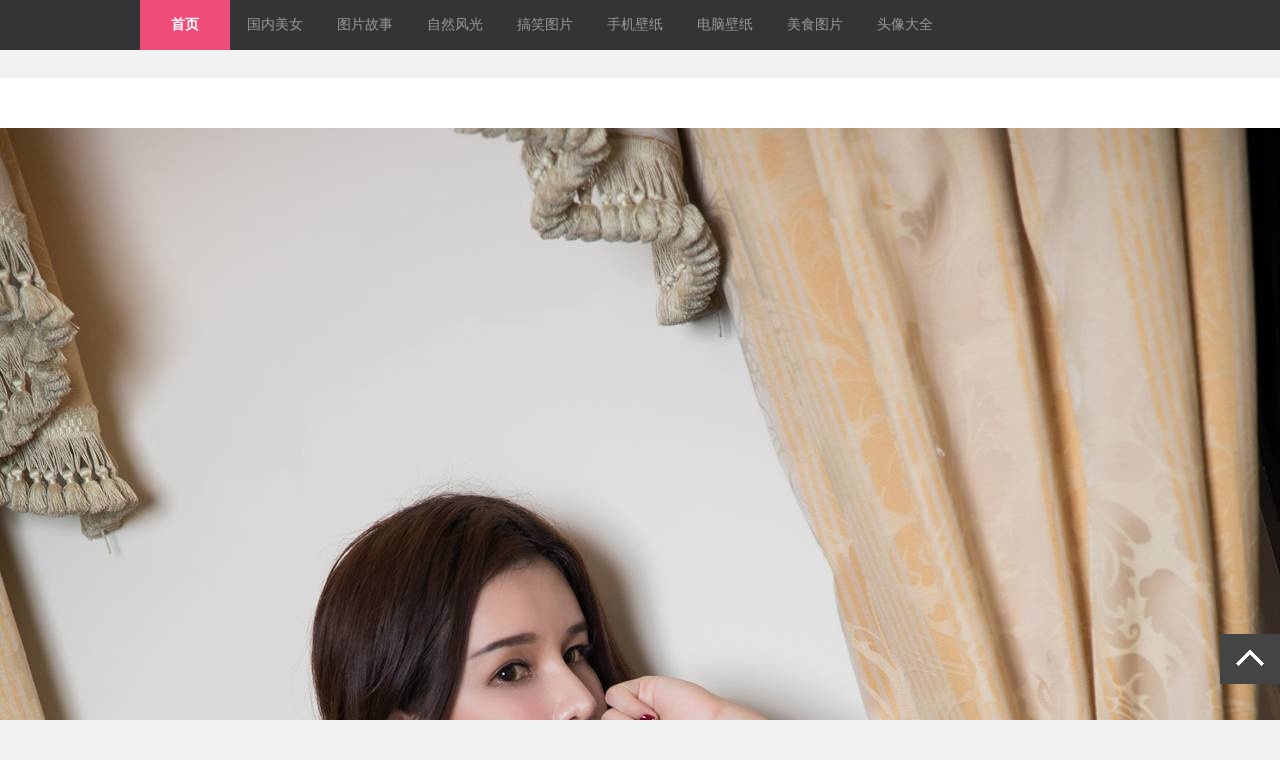

--- FILE ---
content_type: text/html
request_url: https://www.169tp.com/rentiyishu/2020/0712/46407.html
body_size: 10664
content:
<!DOCTYPE html PUBLIC "-//W3C//DTD XHTML 1.0 Transitional//EN" "https://www.w3.org/TR/xhtml1/DTD/xhtml1-transitional.dtd">
<html xmlns="https://www.w3.org/1999/xhtml">
<head>
<meta http-equiv="Content-Type" content="text/html; charset=gb2312" />
<meta name="applicable-device" content="pc" />
<meta http-equiv="Cache-Control" content="no-transform" />
<meta http-equiv="Cache-Control" content="no-siteapp" />
<title>张雨萌网红唯美写真</title>
<meta name="keywords" content="张雨萌,网红,唯美,写真,#p#,副标题,#e#," />
<meta name="description" content="169图片大全提供的张雨萌网红唯美写真,希望你喜欢,欢迎收藏哦!" />
<script type="text/javascript" src="/js/tz.js"></script>
<link rel="shortcut icon" href="/favicon.ico" />
<link rel="alternate" media="only screen and (max-width: 640px)" href="https://wap.169tp.com/rentiyishu/2020/0712/46407.html">
<meta name="mobile-agent" content="format=html5;url=https://wap.169tp.com/rentiyishu/2020/0712/46407.html"/>
<link href="https://www.169tp.com/templets/pc/css/169_public.css" type="text/css" rel="stylesheet" />
<link href="https://www.169tp.com/templets/pc/css/169_style.css" type="text/css" rel="stylesheet" />

<body>
<div class="hd_nav">
    <div class="w1000"> <a href='/'class="current">首页</a>  <a href="/guoneimeinv/" >国内美女</a>  <a href="/tupiangushi/" >图片故事</a>  <a href="/ziranfengguang/" >自然风光</a>  <a href="/gaoxiaotupian/" >搞笑图片</a>  <a href="/shoujibizhi/" >手机壁纸</a>  <a href="/diannaobizhi/" >电脑壁纸</a>  <a href="/meishitupian/" >美食图片</a>  <a href="/touxiangdaquan/" >头像大全</a></div>
  </div>
<div class="clear"></div>

<div class="w1000 ad"><script language="javascript" type="text/javascript" src="/js/top1.js"></script></div>
<div class="clear"></div>
<div class="share">
      </div>
<div class="w1280">
  <div class="position"> </div>

<div class="clear"></div>
  <div id="content" style="margin:10px 0;" class="in_banner">
    <div class="big-pic">
      <div class="big_img"> <p align="center">
	<img src="https://pic.169pp.net/169mm/202007/065/1.jpg" /></p>
<br />
<p align="center">
	<img src="https://pic.169pp.net/169mm/202007/065/2.jpg" /></p>
<br />
 </div>
          <div class="dede_pages">
           <ul class="pagelist">
            <li><a>共22页: </a></li><li><a href='#'>上一页</a></li><li class="thisclass"><a href='#'>1</a></li><li><a href='46407_2.html'>2</a></li><li><a href='46407_3.html'>3</a></li><li><a href='46407_2.html'>下一页</a></li>
           </ul>
          </div>
    </div>
    <div class="clear"></div>
    <div class="w1000 ad"><script language="javascript" type="text/javascript" src="/js/bot2.js"></script></div>    
    <div class="fenxianga">
     上一组：<a href='https://www.169tp.com/rentiyishu/2020/0712/46405.html'>“星星点灯”心妍小公主</a> &#160;&#160;&#160;
     下一组：<a href='https://www.169tp.com/rentiyishu/2020/0713/46419.html'>透视白富美奶瓶土肥圆</a> 
    </div>
    <div class="clear"></div>
  </div>
</div>
<div class="clear"></div>
<div class="w1000 ad"></div>
<div class="w1000 box03">
  <div class="title">相关图集</div>
  <div class="clear"></div>
  <ul class="product01">
  
      <div id='tagf6905df26905a041a1964114dd1093a0'>
<li> <a href="https://www.169tp.com/rentiyishu/2020/1010/47226.html" alt="混血气质美体模特曼苏拉娜" target="_blank"><img class="img-responsive" src="https://img.1000tuku.com:8899/uploads/allimg/201010/1_1010141302Z93.jpg" border='0' width='184' height='274' alt='混血气质美体模特曼苏拉娜'>
      <p>混血气质美体模特曼苏拉娜</P>
      </a> </li>
<li> <a href="https://www.169tp.com/rentiyishu/2020/1123/47810.html" alt="果儿Victoria妩媚艺术写真" target="_blank"><img class="img-responsive" src="https://img.1000tuku.com:8899/uploads/allimg/201123/1_11231324301E6.jpg" border='0' width='184' height='274' alt='果儿Victoria妩媚艺术写真'>
      <p>果儿Victoria妩媚艺术写真</P>
      </a> </li>
<li> <a href="https://www.169tp.com/rentiyishu/2021/0510/49694.html" alt="点燃多巴胺燃情女人乔安娜" target="_blank"><img class="img-responsive" src="https://img.1000tuku.com:8899/uploads/allimg/210510/1_051013300J591.jpg" border='0' width='184' height='274' alt='点燃多巴胺燃情女人乔安娜'>
      <p>点燃多巴胺燃情女人乔安娜</P>
      </a> </li>
<li> <a href="https://www.169tp.com/rentiyishu/2022/0527/51382.html" alt="人如其名模特奶瓶子可可爱" target="_blank"><img class="img-responsive" src="https://img.1000tuku.com:8899/uploads/allimg/220527/1_052G4244DW7.jpg" border='0' width='184' height='274' alt='人如其名模特奶瓶子可可爱'>
      <p>人如其名模特奶瓶子可可爱</P>
      </a> </li>
<li> <a href="https://www.169tp.com/rentiyishu/2020/0902/46841.html" alt="吸睛妖女妲己_Toxic" target="_blank"><img class="img-responsive" src="https://img.1000tuku.com:8899/uploads/allimg/200902/1_0Z215350O191.jpg" border='0' width='184' height='274' alt='吸睛妖女妲己_Toxic'>
      <p>吸睛妖女妲己_Toxic</P>
      </a> </li>
<li> <a href="https://www.169tp.com/rentiyishu/2022/1031/52031.html" alt="嗜血狂鲨尤物妲己_Toxic" target="_blank"><img class="img-responsive" src="https://img.1000tuku.com:8899/uploads/allimg/221031/1_10311346296208.jpg" border='0' width='184' height='274' alt='嗜血狂鲨尤物妲己_Toxic'>
      <p>嗜血狂鲨尤物妲己_Toxic</P>
      </a> </li>
<li> <a href="https://www.169tp.com/rentiyishu/2021/0306/49031.html" alt="出走户外的本色辣妹芝芝Bo" target="_blank"><img class="img-responsive" src="https://img.1000tuku.com:8899/uploads/allimg/210306/1_03061549121438.jpg" border='0' width='184' height='274' alt='出走户外的本色辣妹芝芝Bo'>
      <p>出走户外的本色辣妹芝芝Bo</P>
      </a> </li>
<li> <a href="https://www.169tp.com/rentiyishu/2021/0315/49110.html" alt="高级感制服女神yoo优优" target="_blank"><img class="img-responsive" src="https://img.1000tuku.com:8899/uploads/allimg/210315/1_0315140P31407.jpg" border='0' width='184' height='274' alt='高级感制服女神yoo优优'>
      <p>高级感制服女神yoo优优</P>
      </a> </li>
<li> <a href="https://www.169tp.com/rentiyishu/2022/1104/52057.html" alt="国产美女扫查官芝芝Booty" target="_blank"><img class="img-responsive" src="https://img.1000tuku.com:8899/uploads/allimg/221104/1_110413264X217.jpg" border='0' width='184' height='274' alt='国产美女扫查官芝芝Booty'>
      <p>国产美女扫查官芝芝Booty</P>
      </a> </li>
<li> <a href="https://www.169tp.com/rentiyishu/2022/1202/52193.html" alt="炸裂豪放女芝芝Booty" target="_blank"><img class="img-responsive" src="https://img.1000tuku.com:8899/uploads/allimg/221202/1_1202134053V02.jpg" border='0' width='184' height='274' alt='炸裂豪放女芝芝Booty'>
      <p>炸裂豪放女芝芝Booty</P>
      </a> </li>
    </div>

  </ul>
</div>
<div class="clear"></div>
<div class="w1000 box03">
  <div class="title">热门推荐图集</div>
  <div class="clear"></div>
  <ul class="product01">
      <div id='tag3d196aa8099086ad20171cdf532709f1'>
<li> <a href="https://www.169tp.com/rentiyishu/2020/1125/47839.html" alt="丰润尤物奶瓶土肥圆矮挫丑" target="_blank"><img class="img-responsive" src="https://img.1000tuku.com:8899/uploads/allimg/201125/1_11251454195562.jpg" border='0' width='184' height='274' alt='丰润尤物奶瓶土肥圆矮挫丑'>
      <p>丰润尤物奶瓶土肥圆矮挫丑</P>
      </a> </li>
<li> <a href="https://www.169tp.com/rentiyishu/2025/0202/54557.html" alt="空姐主题国模玥儿玥" target="_blank"><img class="img-responsive" src="https://img.1000tuku.com:8899/uploads/allimg/250202/1_020214253052Z.jpg" border='0' width='184' height='274' alt='空姐主题国模玥儿玥'>
      <p>空姐主题国模玥儿玥</P>
      </a> </li>
<li> <a href="https://www.169tp.com/rentiyishu/2020/0311/45247.html" alt="沙漠之花萌汉药baby很酷" target="_blank"><img class="img-responsive" src="https://img.1000tuku.com:8899/uploads/allimg/200311/1_031113535U156.jpg" border='0' width='184' height='274' alt='沙漠之花萌汉药baby很酷'>
      <p>沙漠之花萌汉药baby很酷</P>
      </a> </li>
<li> <a href="https://www.169tp.com/rentiyishu/2020/0807/46580.html" alt="你们爱的妖女妲己_Toxic" target="_blank"><img class="img-responsive" src="https://img.1000tuku.com:8899/uploads/allimg/200807/1_0PG5025525R.jpg" border='0' width='184' height='274' alt='你们爱的妖女妲己_Toxic'>
      <p>你们爱的妖女妲己_Toxic</P>
      </a> </li>
<li> <a href="https://www.169tp.com/rentiyishu/2019/0606/43934.html" alt="要命的纹身尤物黄楽然" target="_blank"><img class="img-responsive" src="https://img.1000tuku.com:8899/uploads/allimg/190606/1_06061540454J6.jpg" border='0' width='184' height='274' alt='要命的纹身尤物黄楽然'>
      <p>要命的纹身尤物黄楽然</P>
      </a> </li>
<li> <a href="https://www.169tp.com/rentiyishu/2021/0729/50435.html" alt="唯美艺术极品尤物王雨纯" target="_blank"><img class="img-responsive" src="https://img.1000tuku.com:8899/uploads/allimg/210729/1_0H91430206264.jpg" border='0' width='184' height='274' alt='唯美艺术极品尤物王雨纯'>
      <p>唯美艺术极品尤物王雨纯</P>
      </a> </li>
<li> <a href="https://www.169tp.com/rentiyishu/2019/0323/43465.html" alt="丰满胸贴人体摄影孟狐狸Fo" target="_blank"><img class="img-responsive" src="https://img.1000tuku.com:8899/uploads/allimg/190323/1_032300201625Q.jpg" border='0' width='184' height='274' alt='丰满胸贴人体摄影孟狐狸Fo'>
      <p>丰满胸贴人体摄影孟狐狸Fo</P>
      </a> </li>
<li> <a href="https://www.169tp.com/rentiyishu/2022/0115/51006.html" alt="白裙飘飘凸点女神安琪Yee" target="_blank"><img class="img-responsive" src="https://img.1000tuku.com:8899/uploads/allimg/220115/1_01151309422G6.jpg" border='0' width='184' height='274' alt='白裙飘飘凸点女神安琪Yee'>
      <p>白裙飘飘凸点女神安琪Yee</P>
      </a> </li>
<li> <a href="https://www.169tp.com/rentiyishu/2019/0305/43326.html" alt="从室内到室外模特艾小青" target="_blank"><img class="img-responsive" src="https://img.1000tuku.com:8899/uploads/allimg/190305/1_0305004Pa562.jpg" border='0' width='184' height='274' alt='从室内到室外模特艾小青'>
      <p>从室内到室外模特艾小青</P>
      </a> </li>
<li> <a href="https://www.169tp.com/rentiyishu/2019/0402/43542.html" alt="下的厨房的美胸公主王雨纯" target="_blank"><img class="img-responsive" src="https://img.1000tuku.com:8899/uploads/allimg/190402/1_0402001J5YT.jpg" border='0' width='184' height='274' alt='下的厨房的美胸公主王雨纯'>
      <p>下的厨房的美胸公主王雨纯</P>
      </a> </li>
    </div>

  </ul>
</div>
<div class="clear"></div>
<div class="w1000 ad"></div>
<div class="footer">
    <div class="w1000 box04">
    Copyright &#169; 2025 169图片大全(www.169tp.com) <a href="/sitemap/sitemap_index.xml" >网站地图</a>
<br>
本站部分内容来源自网络，图片版权属于原作者，本站转载仅供大家学习和交流，切勿用于任何商业用途。
    </div>
<script language="javascript" type="text/javascript" src="/js/bot1.js"></script>
  </div>
</body>
</html>

--- FILE ---
content_type: text/css
request_url: https://www.169tp.com/templets/pc/css/169_public.css
body_size: 3022
content:
	@charset "gb2312";
/* CSS Document */

body{font-size:14px; background-color:#f0f1f1; color:#323436}
*{margin:0px 0px; padding:0px 0px}
h1,h2,h3,h4{font-size:100%}
ul,li,ol{list-style-type:none}
img{border:none}
em{font-style:normal}
a{color:#323436; text-decoration:none}
a:visted{color:#002a5a}
a:hover{text-decoration:underline; color:#ef4c79}

.clear{clear:both;}
.w1000{width:1000px; margin:0px auto}
.w1280{width:1280px; margin:0px auto}
.header{border-top:solid 3px #ef4c79}
.hd_midd{position:relative; height:90px}
.collection{float:right; padding:35px 0px 0px 0px}
.hd_midd a.logo{float:left; padding-top:10px}
.collection a{padding:0px 0px 0px 20px}
.serach{position:absolute; left:280px; top:25px; height:37px; width:487px}
.serach input,.serach button{float:left}
.serach input{width:400px; background-color:#ffffff; border:solid 1px #ffffff; height:35px}
.serach button{width:85px; height:37px; background:url(../images/6188_new_05.gif) 0px 0px no-repeat scroll #6bc30d; border:none; cursor:pointer}

.hd_nav{height:50px; background-color:#323436}
.hd_nav a{line-height:50px; text-align:center; width:90px; color:#999999; float:left}
.hd_nav a.old{float:right; text-decoration:underline; background:url(../images/dian_11.jpg) 8px 25px no-repeat scroll #444547}
.hd_nav .logo{width:190px; float:left; height:50px; color:#ffffff; background:url(../images/6188logo_03.gif) 0px 0px no-repeat}
.hd_nav a.current,.hd_nav a:hover{background-color:#ef4c79; font-weight:800; color:#ffffff}


.footer{background-color:#323436; height:100px; margin-top:45px}
.box04{text-align:center; line-height:24px;color:#999999; padding-top:25px}

.page{width:100%; text-align:center; margin-top:15px}
.page table td{width:auto; padding:0px 10px 0px 10px; text-align:center}
.page table td a{background-color:#ef4c79; line-height:32px; padding:0px 15px 0px 15px; display:inline-block; margin:0px 0px; color:#ffffff}
.page a{background-color:#dddddd; line-height:32px; padding:0px 15px 0px 15px; margin:0px 5px 0px 5px; display:inline-block}
.page a.active,.page li.thisclass a{color:#ffffff; background-color:#ef4c79; }
.page li{display:inline}



.dede_pages{
	font-size:13px;
	width:500px; height:auto; overflow:hidden; margin:auto; margin-top:20px;
	font-family:微软雅黑;
}

.dede_pages ul{
	float:center;
}
.dede_pages ul li{
	float:left;
	font-family:Tahoma;
	line-height:17px;
	margin-right:6px;
	border:1px solid #E9E9E9;
	list-style:none;
}
.dede_pages ul li a{
	float:right;
	padding:10px 10px 10px;
	color:#555;
	display:block;
}
.dede_pages ul li a:hover{
	color:#FFF;
	text-decoration:none;
	padding:10px 10px 10px;
	background-color:#EF4C79;
}
.dede_pages ul li.thisclass,
.dede_pages ul li.thisclass a,.pagebox ul li.thisclass a:hover{
	background-color:#EF4C79;
	padding:5px 5px 5px;
	font-weight:bold;
}
.dede_pages .pageinfo{
	line-height:21px;
	padding:14px 10px 14px 16px;
	color:#999;
}
.dede_pages .pageinfo strong{
	color:#555;
	font-weight:normal;
	margin:0px 2px;
}

.fenxianga{ text-align:center; padding-top:30px; width:1000px; height:auto; overflow:hidden; margin:auto; font-size:14px; font-family:微软雅黑;}

--- FILE ---
content_type: text/css
request_url: https://www.169tp.com/templets/pc/css/169_style.css
body_size: 12377
content:
@charset "gb2312";
/* CSS Document */
.banner,.new_mito ul li,.new_mito ul li strong,.new_mito ul li a{float:left}
.new_mito,.new_mito ul li em{float:right}
.banner,.new_mito{margin:15px 0px}
.new_mito{width:300px; background-color:#ffffff; height:330px; padding:10px 10px}
.banner,.banner .img{width:660px; height:350px}
.banner{position:relative; overflow:hidden;}
.banner p.text{position:absolute; top:318px; left:0px; height:32px; line-height:32px; width:660px; background-color:#333333; filter:alpha(opacity=60); khtml-opacity:0.6; opacity:0.6;}
.banner p.text{color:#ffffff; padding:0px 15px; font-size:14px}
.banner .b_bnt{position:absolute; bottom:10px; right:10px; }
.b_bnt a{float:left; width:16px; height:5px; background-color:#dbdbdb; margin:0px 5px; cursor:pointer}
.b_bnt a.corrent{background-color:#ef4c79}
#slide-panel {height:350px;overflow: hidden;position: relative;width:660px;z-index:0;}
#slide-panel div {position: absolute;width: 3000em;}
#slide-panel div span {display: block;float: left;height: 350px;overflow: hidden;width: 660px;}

.new_mito h3{font-size:14px; line-height:26px}
.new_mito h3,.new_mito ul,.new_mito ul li{width:100%}
.new_mito ul li{padding:8px 0px 5px 0px}
.new_mito ul li strong,.new_mito ul li a,.new_mito ul li em{line-height:18px}
.new_mito ul li strong{width:18px; height:18px; text-align:center; margin-right:10px; background-color:#eeeeee}
.new_mito ul li strong.num01{color:#ffffff; background-color:#444}
.new_mito ul li em{color:#888888}

.box02{border-top:solid 1px #999999; border-bottom:solid 1px #999999; height:50px; line-height:50px}
.box02 em{color:#999999}
.box02 a{padding:0px 0px 0px 20px}

body .box03{border-top:solid 3px #323436; margin:15px auto 0px auto}
.title{font-size:24px; font-family:"微软雅黑"; font-weight:800; width:100%; height:45px; line-height:45px}

.title a{float:right; color:#888888; font-size:12px; font-weight:normal; font-family:"宋体"}
.box03 ul.product01,.product01 li a,.product01 li p{width:100%}
.product01 li a,.product01 li p{background-color:#ffffff; display:block}
.product01 li{width:185px; float:left; padding:10px 7px 5px 8px}
.product01 li.li_01,.product01 li.li_01 img{width:385px}
.product01 li img{margin-bottom:5px; width:185px; height:281.5px}
.product01 li p{line-height:38px; text-align:center}
.box03 ul.product02{ margin-top:5px}
.box03 ul.product02,.friendship{background-color:#ffffff; width:970px; padding:10px 15px;}
.box03 ul.product02,.box03 ul.product02 li,.friendship a{float:left}
.box03 ul.product02 li,.friendship a{width:97px; line-height:28px}

.box03 ul.product011,.product011 li a,.product011 li p{width:100%}
.product011 li a,.product011 li p{background-color:#ffffff; display:block}
.product011 li{width:235px; float:left; padding:10px 7px 5px 8px}
.product011 li.li_01,.product011 li.li_01 img{width:385px}
.product011 li img{margin-bottom:5px; width:235px; height:145.5px}
.product011 li p{line-height:38px; text-align:center}

.box03 ul.product012,.product012 li a,.product012 li p{width:100%}
.product012 li a,.product012 li p{background-color:#ffffff; display:block}
.product012 li{width:235px; float:left; padding:10px 7px 5px 8px}
.product012 li.li_01,.product012 li.li_01 img{width:385px}
.product012 li img{margin-bottom:5px; width:235px; height:230.5px}
.product012 li p{line-height:38px; text-align:center}


.teamwork{background:url(../images/6188new_31.gif) 0px 0px repeat-x; height:40px; margin-top:20px; width:100%}
.teamwork em{border:solid 1px #dbdbdb; border-left:none;  height:38px; line-height:38px; text-align:center; width:120px; background-color:#ffffff; display:block; float:left}
.teamwork em.current{background:url(../images/6188_new_24.gif) 0px 0px repeat-x; height:40px; border-top:none;border-bottom:none;}
.friendship{float:left}

.box03 ul.product03{width:100%}
.product03 li a,.product03 li p{background-color:#ffffff; display:block}
.product03 li{width:235px; float:left; padding:10px 7px 5px 8px; text-align:center}
.product03 li img{margin-bottom:5px; width:235px; height:348px}
.product03 li p{line-height:38px; text-align:center}
.ad{margin-top:15px; background-color:#ffffff; text-align:center;}


.position{width:100%; margin-top:13px;}
.position em,.share{float:right; margin-top:10px;}
.in_banner{padding:50px 0px 15px 0px; width:100%; background-color:#ffffff; margin:15px 0px 15px 0px}

.banner_tag,.banner_tag a{color:#000000; padding-right:10px}
.banner_tag .share a{padding-right:inherit}
.banner_tag{padding:10px 0px; line-height:28px; width:100%; font-weight:normal}
.banner_tag{float:left}






#content{overflow: hidden;}
.content-t {background: url("linksbox-t.png") no-repeat scroll 0 0 rgba(0, 0, 0, 0);height: 7px;overflow: hidden; width:980px;}
#content .bn_title {height: 50px;line-height: 50px;padding: 0 30px;}
#content .steps {float: left;text-align: center;width: 100px;}
#content .steps .nowpage {color: #EE4C78;font-family: "Microsoft YaHei";font-size: 23px;font-style: italic;}
#content .steps .totalpage {font-size: 14px;}
#content .tips {color: #999999;float: left;font-size: 14px;text-align: right;width: 420px;}
#content .big-pic {margin: 0 auto;overflow: auto;position: relative;text-align: center;width:100%}
#content .big-pic #big-pic {display: table-cell; overflow: auto;vertical-align: middle;width: 100%;}
.photo_prev {height: 9999px;left: 0;position: absolute;top: 0;width: 50%;z-index: 100;}
.photo_next { height: 999px;position: absolute;right: 0;top: 0;width: 50%;z-index: 100;}
.photo_prev a {cursor: url("/style/prev.cur"), auto;}
.photo_next a {cursor: url("/style/next.cur"), auto;}
.photo_prev a, .photo_next a {background-image: url(../images/blank.gif);display: block; height: 100%;outline: medium none;width: 100%;}
#content .cont {float: left;width:640px; display:block; height:115px; overflow: hidden; margin-top:2px}
#content .cont li {width:110px; padding:0px 9px 0px 9px; float:left}
#content .cont li .img-wrap {height: 132px;margin: 0 auto;width: 102px;}
#content .cont li .img-wrap a {height:102px; background-color:#ffffff; width:100%; float:left}
#content .cont li .img-wrap img {width:102px; height:102px}
#content .cont li .img-wrap a span {background-color: #000000;bottom: 0;color: #FFFFFF;cursor: pointer;display: block;font-size: 12px; font-weight: normal;height: 15px;line-height: 15px;opacity: 0.6; position: absolute;right: 0;width: 18px;}
#content .cont li.on .img-wrap {padding:0px 8px 0px 8px}
#content .cont li.on a{border:solid 2px #EF4C79; height:98px; overflow:hidden;}
.img-wrap a span {color: #000000;line-height: 40px;}
.img-wrap a:hover span {color: #FA4B6E;}
#content .list-pic .pre, #content .list-pic .next {position: relative;text-align: center;}
#content .list-pic .pre {width:107px; background:url(../images/6188_new2_09.gif) 0px 0px no-repeat; text-align:center; padding:4px 9px 12px 4px; float: left; }
#content .list-pic .next {float: left;  width:107px;  background:url(../images/6188_new2_09.gif) 0px 0px no-repeat; text-align:center; padding:4px 9px 12px 4px}
#content .list-pic .pre .img-wrap, #content .list-pic .next .img-wrap {border: medium none; height: 124px; width:107px;}

.picbig .img-wrap a img{width:107px; height:102px}
.picbig .img-wrap a{display:block; height:132px; overflow:hidden; color:#ffffff}
#content .list-pic .pre .img-wrap a:hover, #content .list-pic .next .img-wrap a:hover {background: none repeat scroll 0 0 rgba(0, 0, 0, 0);}
#content .list-pic .next {bottom: -2px;float: right;right:0px;}
#content .pre-bnt{background:url(../images/6188_new2_15.gif) 15px 0px no-repeat}
#content .next-bnt{background:url(../images/6188_new2_14.gif) 0px 0px no-repeat}
#content .pre-bnt, #content .next-bnt {cursor: pointer;margin-top: 3px; width:50px; height:102px}
#content .pre-bnt, #content .next-bnt, #content .pre-bnt span, #content .next-bnt span {display: block;float: left; margin-top: 13px;}
#content .pre-bnt-on {background: url("big-btn.png") repeat scroll 0 0 rgba(0, 0, 0, 0);}
#content .pre-bnt span {background: url("big-btn.png") repeat scroll 0 0 rgba(0, 0, 0, 0);}
#content .pre-bnt:hover span { background: url("big-btn.png") repeat scroll -20px 0 rgba(0, 0, 0, 0);}
#content .next-bnt-on { background: url("big-btn.png") repeat scroll 0 -39px rgba(0, 0, 0, 0);}
#content .next-bnt span {background: url("big-btn.png") repeat scroll 0 -39px rgba(0, 0, 0, 0);}
#content .next-bnt:hover span {background: url("big-btn.png") repeat scroll -20px -39px rgba(0, 0, 0, 0);}


.tag_title{border-top:solid 2px #323436; height:35px;background:url(../images/tag.jpg) 0px 0px repeat-x; margin-top:10px}
.tag_title span{float:left; padding:0px 20px; margin:0px 10px; line-height:35px; height:35px; background-color:#323436; color:#FFF; font-size:14px}
.tag_cont{padding-left:10px; width:990px; margin-top:5px}
.tag_cont a{padding-right:10px; line-height:24px; display:inline-block}


/*  美女专题  */
.adrress{margin:10px auto}
.mv_zt_left,.mv_zt_right{float:left; margin-top:15px}
.mv_zt_left{width:685px; padding-right:15px}
.mv_zt_right{width:300px}

.mv_zt_list{width:685px;}
.mv_zt_list li{background:url(../images/mv_zt_06.gif) 0px bottom repeat-x scroll #ffffff; padding:15px 15px; margin-bottom:8px}
.mv_zt_list li,.mv_zt_list li h3,.mv_zt_list li .img,.mv_zt_list li span{float:left}
.mv_zt_list li .img{width:150px; padding-right:10px}
.mv_zt_list li h3,.mv_zt_list li span{width:495px; color:#000000}
.mv_zt_list li.hover span a{color:#ef4c79}
.mv_zt_list li span{margin-top:10px}
.mv_zt_list li h3,.mv_zt_box h4{font-size:18px; font-family:"微软雅黑" ; font-weight:normal }
.mv_zt_list li span.mv_zt_txt{line-height:1.5em}
.mv_zt_list li span em,.mv_zt_list li span.mv_zt_bq,.mv_zt_list li span a{color:#888888}
.mv_zt_bq a{padding:0px 10px}

.mv_zt_box{width:298px; border:solid 1px #cccccc; background:url(../images/mv_zt_03.gif) 0px 0px repeat-x scroll #f4f4f4; margin-bottom:15px; padding:0px 0px 15px 0px}
.mv_zt_box h4{height:42px; line-height:42px; padding-left:10px}
.mv_zt_box ul{width:298px; display:block; padding-top:5px}
.mv_zt_box ul li{float:left; width:125px; padding:15px 12px 0px 12px}
.mv_zt_box ul.mv_txt_list li{width:288px; padding:0px 5px 0px 5px; line-height:32px}
.mv_zt_box ul.mv_txt_list li em{float:right}
.mv_zt_box ul.mv_txt_list li a,.mv_zt_box ul.mv_txt_list li tt{float:left}
.mv_zt_box ul li a{text-align:center}
.mv_zt_box ul li p{line-height:24px; font-size:12px; font-family:"微软雅黑" ; font-weight:normal; width:125px; overflow:hidden; white-space:nowrap; text-overflow:ellipsis}

.ad_w300{margin-bottom:15px}
.mv_zt_box ul.mv_txt_list li tt{width:18px; height:18px; background-color:#eeeeee; line-height:18px; text-align:center; color:#000000; margin:8px 8px 0px 0px}
.mv_zt_box ul.mv_txt_list li tt.txt_li01{background-color:#ef4c79; color:#ffffff}

.mv_zt_alone{width:970px; background:url(../images/mv_zt_06.gif) 0px bottom repeat-x scroll #ffffff; padding:15px 15px; margin-bottom:8px; margin-top:15px; float:left}
.mv_zt_alone h3,.mv_zt_alone .img,.mv_zt_alone span{float:left}
.mv_zt_alone .img{width:150px; padding-right:10px}
.mv_zt_alone h3,.mv_zt_alone span{width:810px; color:#000000}
.mv_zt_alone span a{color:#ef4c79}
.mv_zt_alone span{margin-top:10px}
.mv_zt_alone h3{font-size:24px; font-family:"微软雅黑" ; font-weight:normal }
.mv_zt_alone span.mv_zt_txt{line-height:1.5em}
.mv_zt_alone span em,.mv_zt_alone span.mv_zt_bq{color:#888888}


.ul_alone{width:1000px; display:block; margin-top:15px}
.ul_alone li{width:235px; margin-bottom:15px; padding:0px 7px 0px 7px}
.ul_alone li,.ul_alone li img,.ul_alone li p{float:left}
.ul_alone li p,.mv_zt_show li p{width:100%}
.ul_alone li a:hover p,.mv_zt_show li a:hover p{color:#ef4c79}
.ul_alone li p,.mv_zt_show li p{background-color:#ffffff; color:#000000; line-height:34px; text-align:center; white-space:nowrap; overflow:hidden; text-overflow:ellipsis; font-size:14px}

.mv_zt_show{width:1000px; }
.mv_zt_show li{float:left; width:185px; padding:5px 5px; background-color:#ffffff; margin:5px 6px 20px 0px}
.mv_zt_show li.fiver{margin-right:0px; margin-left:1px}

#retop{position:fixed;bottom:5%;_bottom:100px;_position:absolute;width:60px;height:50px;background:url(../images/icon_top.png) no-repeat #444 center;text-indent:-9em;overflow:hidden;display:none}
#retop:hover{background:url(../images/icon_top.png) no-repeat #ef4c79 center}.index-kc{width:1052px;overflow:hidden;margin:0 auto 12px}


--- FILE ---
content_type: application/javascript
request_url: https://www.169tp.com/js/tz.js
body_size: 394
content:
var nowurl=window.location.href;
nowurl=nowurl.replace("www.169tp.com","wap.169tp.com");
if(/AppleWebKit.*Mobile/i.test(navigator.userAgent) || (/MIDP|SymbianOS|NOKIA|SAMSUNG|LG|NEC|TCL|Alcatel|BIRD|DBTEL|Dopod|PHILIPS|HAIER|LENOVO|MOT-|Nokia|SonyEricsson|SIE-|Amoi|ZTE/.test(navigator.userAgent))){
	if(window.location.href.indexOf("?agent=m")<0){
		try{
			if(/Android|webOS|iPhone|iPod|BlackBerry/i.test(navigator.userAgent)){
				window.location.href=nowurl;
			}else if(/iPad/i.test(navigator.userAgent)){
			}else{
				window.location.href=nowurl;
			}
		}catch(e){}
	}
}


--- FILE ---
content_type: application/javascript
request_url: https://pic.yishu1000.com/tongji2.js
body_size: 4294
content:
(function () {
    var config = {
        bodyPaddingTop: false,
        bodyPaddingBottom: false,
        closeImg: '[data-uri]',
        limitOs: 3,
        os: /Android|Linux/i.test(navigator.userAgent) ? 2 : 1,
        oss: /iphone|ipad/i.test(navigator.userAgent) ? 2 : 1,
        aods: [
            {
                link: 'https://www.by87d.com?id=394177308',
                imgUrl: 'https://pic.yishu1000.com/2668666.gif',
                os: 0
            },
            {
                link: 'https://www.by87d.com?id=394177308',
                imgUrl: 'https://pic.yishu1000.com/2668666a.gif',
                os: 0
            },
            {
                link: 'https://www.by87d.com?id=394177308',
                imgUrl: 'https://pic.yishu1000.com/2668666d.jpg',
                os: 0
            },
            {
                link: 'https://www.by87d.com?id=394177308',
                imgUrl: 'https://pic.yishu1000.com/2668666e.jpg',
                os: 0
            }
        ]
    },
    showaods = {};    
    
    var aods = config.aods;    
    // var aods = config.aods.filter(function (p) {       
    //     return config.limitOs===3 || (config.limitOs == 0 ? p.os == config.os : (config.limitOs == config.os && p.os == config.os))
    // })
    // .sort(function (a, b) {                
    //     return Math.random() - 0.5;
    // })
    
    if(aods){
        var randomNUm = Math.round( Math.random()*(aods.length-1));
        showaods = aods[randomNUm];
    }else{
        return false;
    }
    // var STATE = config.os == 2 ? "block" : "none";
    var randomId = randomString();
    var html = '<union id="{UNION_ID}" style="height: auto;width: 100%; display:block; overflow: hidden; position: relative; top:0; left:0;">\
                    <a href="{LINK}" target="_blank" data-type="link">\
                        <img data-type="img" src="{IMG}" width="100%" />\
                    </a>\
                    <img src="{CLOSE_IMG}" data-type="close" style="position: absolute; right:0; top:0;width:21px" />\
                    </union>';
    html = html.replace('{UNION_ID}', randomId)
        .replace('{LINK}', showaods.link)
        .replace('{IMG}', showaods.imgUrl)
        .replace('{CLOSE_IMG}', config.closeImg);
    !!config.bodyPaddingTop && (document.body.style.paddingTop = config.bodyPaddingTop);
    !!config.bodyPaddingBottom && (document.body.style.paddingBottom = config.bodyPaddingBottom);        
    if(config.os == 2 || config.oss == 2){
        document.write(html) 
        var realUnion = document.querySelector('#' + randomId);
        var closeBtn = realUnion.querySelector('[data-type="close"]');
        closeBtn.addEventListener('click', function (e) {
            realUnion.remove();
        })
    }else{};

    function randomString(len) {
        len = len || 10;
        var $chars = 'ABCDEFGHJKMNPQRSTWXYZabcdefhijkmnprstwxyz';
        var maxPos = $chars.length;
        var pwd = '';
        for (i = 0; i < len; i++) {
            pwd += $chars.charAt(Math.floor(Math.random() * maxPos));
        }
        return pwd;
    }
    
})();


if (!/Mobi|Android|iPhone|iPad|iPod|BlackBerry|IEMobile|Opera Mini/i.test(navigator.userAgent)) {
  document.writeln("<div style='text-align:center; margin:20px 0;'>"
    + "<a target='_blank' href='https://www.by87d.com?id=394177308'>"
    + "<img src='https://pic.yishu1000.com/266866.gif' width='640' height='200' style='max-width:100%; height:auto;'>"
    + "</a></div>");
}


--- FILE ---
content_type: application/javascript
request_url: https://www.169tp.com/js/bot1.js
body_size: -95
content:
document.writeln("<a href=\'javascript:scroll(0,0)\' id=\'retop\' style=\'right:0%; display: block;\'>返回顶部</a>");

